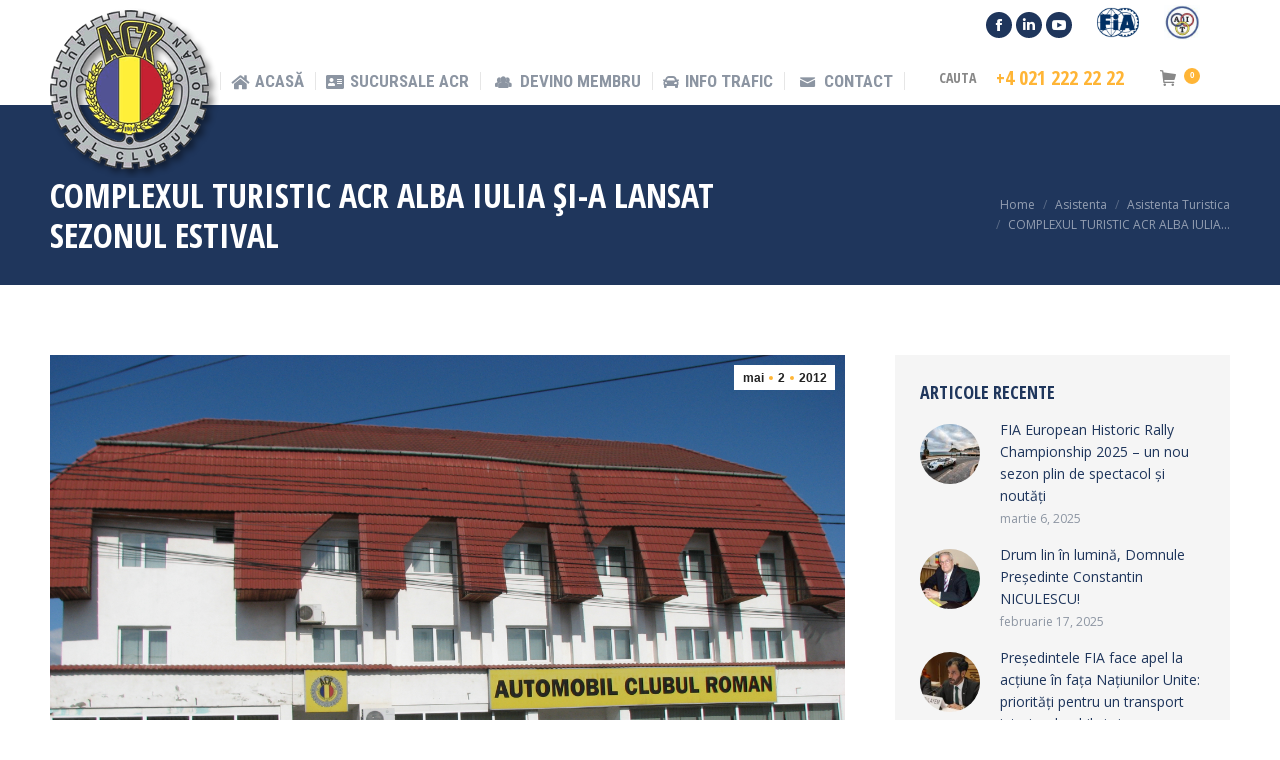

--- FILE ---
content_type: text/html; charset=UTF-8
request_url: https://www.acr.ro/complexul-turistic-acr-alba-iulia-si-a-lansat-sezonul-estival.html
body_size: 21370
content:
<!DOCTYPE html>
<!--[if !(IE 6) | !(IE 7) | !(IE 8)  ]><!-->
<html lang="ro-RO" class="no-js">
<!--<![endif]-->
<head>
	<meta charset="UTF-8" />
		<meta name="viewport" content="width=device-width, initial-scale=1, maximum-scale=1, user-scalable=0">
	    <meta name="theme-color" content="#ffb536"/>	<link rel="profile" href="http://gmpg.org/xfn/11" />
            <script type="text/javascript">
            if (/Android|webOS|iPhone|iPad|iPod|BlackBerry|IEMobile|Opera Mini/i.test(navigator.userAgent)) {
                var originalAddEventListener = EventTarget.prototype.addEventListener,
                    oldWidth = window.innerWidth;

                EventTarget.prototype.addEventListener = function (eventName, eventHandler, useCapture) {
                    if (eventName === "resize") {
                        originalAddEventListener.call(this, eventName, function (event) {
                            if (oldWidth === window.innerWidth) {
                                return;
                            }
                            else if (oldWidth !== window.innerWidth) {
                                oldWidth = window.innerWidth;
                            }
                            if (eventHandler.handleEvent) {
                                eventHandler.handleEvent.call(this, event);
                            }
                            else {
                                eventHandler.call(this, event);
                            };
                        }, useCapture);
                    }
                    else {
                        originalAddEventListener.call(this, eventName, eventHandler, useCapture);
                    };
                };
            };
        </script>
		<title>COMPLEXUL TURISTIC ACR ALBA IULIA ŞI-A LANSAT SEZONUL ESTIVAL | ACR</title>

<!-- This site is optimized with the Yoast SEO Premium plugin v11.8 - https://yoast.com/wordpress/plugins/seo/ -->
<link rel="canonical" href="https://www.acr.ro/complexul-turistic-acr-alba-iulia-si-a-lansat-sezonul-estival.html" />
<meta property="og:locale" content="ro_RO" />
<meta property="og:type" content="article" />
<meta property="og:title" content="COMPLEXUL TURISTIC ACR ALBA IULIA ŞI-A LANSAT SEZONUL ESTIVAL | ACR" />
<meta property="og:description" content="Sfârşitul de aprilie 2012 a marcat lansarea în sezonul estival a complexului turistic ACR Alba Iulia, situat în chiar vecinătatea Cetăţii Marii Uniri. După încheierea programului de igienizare, de optimizare a sistemului de termoficare şi instalaţii sanitare, completat de angajarea personalului calificat necesar, complexul ACR din Alba Iulia a dat startul sezonului estival 2012. Dar&hellip;" />
<meta property="og:url" content="https://www.acr.ro/complexul-turistic-acr-alba-iulia-si-a-lansat-sezonul-estival.html" />
<meta property="og:site_name" content="ACR" />
<meta property="article:publisher" content="https://www.facebook.com/AutomobilClubulRoman/" />
<meta property="article:section" content="Asistenta Turistica" />
<meta property="article:published_time" content="2012-05-02T14:39:01+00:00" />
<meta property="article:modified_time" content="2012-05-08T11:45:35+00:00" />
<meta property="og:updated_time" content="2012-05-08T11:45:35+00:00" />
<meta property="og:image" content="https://www.acr.ro/app/uploads/2012/05/prima-poza-1024x768.jpg" />
<meta property="og:image:secure_url" content="https://www.acr.ro/app/uploads/2012/05/prima-poza-1024x768.jpg" />
<meta property="og:image:width" content="1024" />
<meta property="og:image:height" content="768" />
<meta name="twitter:card" content="summary_large_image" />
<meta name="twitter:description" content="Sfârşitul de aprilie 2012 a marcat lansarea în sezonul estival a complexului turistic ACR Alba Iulia, situat în chiar vecinătatea Cetăţii Marii Uniri. După încheierea programului de igienizare, de optimizare a sistemului de termoficare şi instalaţii sanitare, completat de angajarea personalului calificat necesar, complexul ACR din Alba Iulia a dat startul sezonului estival 2012. Dar&hellip;" />
<meta name="twitter:title" content="COMPLEXUL TURISTIC ACR ALBA IULIA ŞI-A LANSAT SEZONUL ESTIVAL | ACR" />
<meta name="twitter:image" content="https://www.acr.ro/app/uploads/2012/05/prima-poza.jpg" />
<script type='application/ld+json' class='yoast-schema-graph yoast-schema-graph--main'>{"@context":"https://schema.org","@graph":[{"@type":"WebSite","@id":"https://www.acr.ro/#website","url":"https://www.acr.ro/","name":"ACR","potentialAction":{"@type":"SearchAction","target":"https://www.acr.ro/?s={search_term_string}","query-input":"required name=search_term_string"}},{"@type":"ImageObject","@id":"https://www.acr.ro/complexul-turistic-acr-alba-iulia-si-a-lansat-sezonul-estival.html#primaryimage","url":"https://www.acr.ro/app/uploads/2012/05/prima-poza.jpg","width":"2816","height":"2112"},{"@type":"WebPage","@id":"https://www.acr.ro/complexul-turistic-acr-alba-iulia-si-a-lansat-sezonul-estival.html#webpage","url":"https://www.acr.ro/complexul-turistic-acr-alba-iulia-si-a-lansat-sezonul-estival.html","inLanguage":"ro-RO","name":"COMPLEXUL TURISTIC ACR ALBA IULIA \u015eI-A LANSAT SEZONUL ESTIVAL | ACR","isPartOf":{"@id":"https://www.acr.ro/#website"},"primaryImageOfPage":{"@id":"https://www.acr.ro/complexul-turistic-acr-alba-iulia-si-a-lansat-sezonul-estival.html#primaryimage"},"datePublished":"2012-05-02T14:39:01+00:00","dateModified":"2012-05-08T11:45:35+00:00","author":{"@id":"https://www.acr.ro/#/schema/person/1de7de1bded09f20055f26f50647463e"}},{"@type":["Person"],"@id":"https://www.acr.ro/#/schema/person/1de7de1bded09f20055f26f50647463e","name":"alex","image":{"@type":"ImageObject","@id":"https://www.acr.ro/#authorlogo","url":"https://secure.gravatar.com/avatar/2ca8f9190c3e5a4707019fdeed404059?s=96&d=mm&r=g","caption":"alex"},"sameAs":[]}]}</script>
<!-- / Yoast SEO Premium plugin. -->

<link rel='dns-prefetch' href='//fonts.googleapis.com' />
<link rel='dns-prefetch' href='//s.w.org' />
<link rel="alternate" type="application/rss+xml" title="ACR &raquo; Flux" href="https://www.acr.ro/feed" />
<link rel="alternate" type="application/rss+xml" title="ACR &raquo; Flux comentarii" href="https://www.acr.ro/comments/feed" />
<link rel="alternate" type="application/rss+xml" title="Flux comentarii ACR &raquo; COMPLEXUL TURISTIC ACR ALBA IULIA ŞI-A LANSAT SEZONUL ESTIVAL" href="https://www.acr.ro/complexul-turistic-acr-alba-iulia-si-a-lansat-sezonul-estival.html/feed" />
<!-- This site uses the Google Analytics by MonsterInsights plugin v7.4.2 - Using Analytics tracking - https://www.monsterinsights.com/ -->
<!-- Note: MonsterInsights is not currently configured on this site. The site owner needs to authenticate with Google Analytics in the MonsterInsights settings panel. -->
<!-- No UA code set -->
<!-- / Google Analytics by MonsterInsights -->
		<script type="text/javascript">
			window._wpemojiSettings = {"baseUrl":"https:\/\/s.w.org\/images\/core\/emoji\/11.2.0\/72x72\/","ext":".png","svgUrl":"https:\/\/s.w.org\/images\/core\/emoji\/11.2.0\/svg\/","svgExt":".svg","source":{"concatemoji":"https:\/\/www.acr.ro\/wp\/wp-includes\/js\/wp-emoji-release.min.js?ver=5.1.1"}};
			!function(a,b,c){function d(a,b){var c=String.fromCharCode;l.clearRect(0,0,k.width,k.height),l.fillText(c.apply(this,a),0,0);var d=k.toDataURL();l.clearRect(0,0,k.width,k.height),l.fillText(c.apply(this,b),0,0);var e=k.toDataURL();return d===e}function e(a){var b;if(!l||!l.fillText)return!1;switch(l.textBaseline="top",l.font="600 32px Arial",a){case"flag":return!(b=d([55356,56826,55356,56819],[55356,56826,8203,55356,56819]))&&(b=d([55356,57332,56128,56423,56128,56418,56128,56421,56128,56430,56128,56423,56128,56447],[55356,57332,8203,56128,56423,8203,56128,56418,8203,56128,56421,8203,56128,56430,8203,56128,56423,8203,56128,56447]),!b);case"emoji":return b=d([55358,56760,9792,65039],[55358,56760,8203,9792,65039]),!b}return!1}function f(a){var c=b.createElement("script");c.src=a,c.defer=c.type="text/javascript",b.getElementsByTagName("head")[0].appendChild(c)}var g,h,i,j,k=b.createElement("canvas"),l=k.getContext&&k.getContext("2d");for(j=Array("flag","emoji"),c.supports={everything:!0,everythingExceptFlag:!0},i=0;i<j.length;i++)c.supports[j[i]]=e(j[i]),c.supports.everything=c.supports.everything&&c.supports[j[i]],"flag"!==j[i]&&(c.supports.everythingExceptFlag=c.supports.everythingExceptFlag&&c.supports[j[i]]);c.supports.everythingExceptFlag=c.supports.everythingExceptFlag&&!c.supports.flag,c.DOMReady=!1,c.readyCallback=function(){c.DOMReady=!0},c.supports.everything||(h=function(){c.readyCallback()},b.addEventListener?(b.addEventListener("DOMContentLoaded",h,!1),a.addEventListener("load",h,!1)):(a.attachEvent("onload",h),b.attachEvent("onreadystatechange",function(){"complete"===b.readyState&&c.readyCallback()})),g=c.source||{},g.concatemoji?f(g.concatemoji):g.wpemoji&&g.twemoji&&(f(g.twemoji),f(g.wpemoji)))}(window,document,window._wpemojiSettings);
		</script>
		<style type="text/css">
img.wp-smiley,
img.emoji {
	display: inline !important;
	border: none !important;
	box-shadow: none !important;
	height: 1em !important;
	width: 1em !important;
	margin: 0 .07em !important;
	vertical-align: -0.1em !important;
	background: none !important;
	padding: 0 !important;
}
</style>
	<link rel='stylesheet' id='wp-block-library-css'  href='https://www.acr.ro/wp/wp-includes/css/dist/block-library/style.min.css?ver=5.1.1' type='text/css' media='all' />
<link rel='stylesheet' id='wp-block-library-theme-css'  href='https://www.acr.ro/wp/wp-includes/css/dist/block-library/theme.min.css?ver=5.1.1' type='text/css' media='all' />
<link rel='stylesheet' id='contact-form-7-css'  href='https://www.acr.ro/app/plugins/contact-form-7/includes/css/styles.css?ver=5.1.1' type='text/css' media='all' />
<link rel='stylesheet' id='rs-plugin-settings-css'  href='https://www.acr.ro/app/plugins/revslider/public/assets/css/settings.css?ver=5.4.8.3' type='text/css' media='all' />
<style id='rs-plugin-settings-inline-css' type='text/css'>
#rs-demo-id {}
</style>
<style id='woocommerce-inline-inline-css' type='text/css'>
.woocommerce form .form-row .required { visibility: visible; }
</style>
<link rel='stylesheet' id='the7-Defaults-css'  href='https://www.acr.ro/app/uploads/smile_fonts/Defaults/Defaults.css?ver=5.1.1' type='text/css' media='all' />
<link rel='stylesheet' id='the7-icomoon-icomoonfree-16x16-css'  href='https://www.acr.ro/app/uploads/smile_fonts/icomoon-icomoonfree-16x16/icomoon-icomoonfree-16x16.css?ver=5.1.1' type='text/css' media='all' />
<link rel='stylesheet' id='the7-icomoon-numbers-32x32-css'  href='https://www.acr.ro/app/uploads/smile_fonts/icomoon-numbers-32x32/icomoon-numbers-32x32.css?ver=5.1.1' type='text/css' media='all' />
<link rel='stylesheet' id='newsletter-css'  href='https://www.acr.ro/app/plugins/newsletter/style.css?ver=5.9.0' type='text/css' media='all' />
<link rel='stylesheet' id='dt-web-fonts-css'  href='//fonts.googleapis.com/css?family=Open+Sans+Condensed%3A300%2C400%2C600%2C700%7COpen+Sans%3A400%2C600%2C700%7CRoboto%3A400%2C400italic%2C600%2C700%7CRoboto+Condensed%3A400%2C600%2C700&#038;ver=7.4.3.2' type='text/css' media='all' />
<link rel='stylesheet' id='dt-main-css'  href='https://www.acr.ro/app/themes/dt-the7/css/main.min.css?ver=7.4.3.2' type='text/css' media='all' />
<style id='dt-main-inline-css' type='text/css'>
body #load {
  display: block;
  height: 100%;
  overflow: hidden;
  position: fixed;
  width: 100%;
  z-index: 9901;
  opacity: 1;
  visibility: visible;
  -webkit-transition: all .35s ease-out;
  transition: all .35s ease-out;
}
.load-wrap {
  width: 100%;
  height: 100%;
  background-position: center center;
  background-repeat: no-repeat;
  text-align: center;
}
.load-wrap > svg {
  position: absolute;
  top: 50%;
  left: 50%;
  -ms-transform: translate(-50%,-50%);
  -webkit-transform: translate(-50%,-50%);
  transform: translate(-50%,-50%);
}
#load {
  background-color: #ffffff;
}
.uil-default rect:not(.bk) {
  fill: #ffb536;
}
.uil-ring > path {
  fill: #ffb536;
}
.ring-loader .circle {
  fill: #ffb536;
}
.ring-loader .moving-circle {
  fill: #ffb536;
}
.uil-hourglass .glass {
  stroke: #ffb536;
}
.uil-hourglass .sand {
  fill: #ffb536;
}
.spinner-loader .load-wrap {
  background-image: url("data:image/svg+xml,%3Csvg width='75px' height='75px' xmlns='http://www.w3.org/2000/svg' viewBox='0 0 100 100' preserveAspectRatio='xMidYMid' class='uil-default'%3E%3Crect x='0' y='0' width='100' height='100' fill='none' class='bk'%3E%3C/rect%3E%3Crect  x='46.5' y='40' width='7' height='20' rx='5' ry='5' fill='%23ffb536' transform='rotate(0 50 50) translate(0 -30)'%3E  %3Canimate attributeName='opacity' from='1' to='0' dur='1s' begin='0s' repeatCount='indefinite'/%3E%3C/rect%3E%3Crect  x='46.5' y='40' width='7' height='20' rx='5' ry='5' fill='%23ffb536' transform='rotate(30 50 50) translate(0 -30)'%3E  %3Canimate attributeName='opacity' from='1' to='0' dur='1s' begin='0.08333333333333333s' repeatCount='indefinite'/%3E%3C/rect%3E%3Crect  x='46.5' y='40' width='7' height='20' rx='5' ry='5' fill='%23ffb536' transform='rotate(60 50 50) translate(0 -30)'%3E  %3Canimate attributeName='opacity' from='1' to='0' dur='1s' begin='0.16666666666666666s' repeatCount='indefinite'/%3E%3C/rect%3E%3Crect  x='46.5' y='40' width='7' height='20' rx='5' ry='5' fill='%23ffb536' transform='rotate(90 50 50) translate(0 -30)'%3E  %3Canimate attributeName='opacity' from='1' to='0' dur='1s' begin='0.25s' repeatCount='indefinite'/%3E%3C/rect%3E%3Crect  x='46.5' y='40' width='7' height='20' rx='5' ry='5' fill='%23ffb536' transform='rotate(120 50 50) translate(0 -30)'%3E  %3Canimate attributeName='opacity' from='1' to='0' dur='1s' begin='0.3333333333333333s' repeatCount='indefinite'/%3E%3C/rect%3E%3Crect  x='46.5' y='40' width='7' height='20' rx='5' ry='5' fill='%23ffb536' transform='rotate(150 50 50) translate(0 -30)'%3E  %3Canimate attributeName='opacity' from='1' to='0' dur='1s' begin='0.4166666666666667s' repeatCount='indefinite'/%3E%3C/rect%3E%3Crect  x='46.5' y='40' width='7' height='20' rx='5' ry='5' fill='%23ffb536' transform='rotate(180 50 50) translate(0 -30)'%3E  %3Canimate attributeName='opacity' from='1' to='0' dur='1s' begin='0.5s' repeatCount='indefinite'/%3E%3C/rect%3E%3Crect  x='46.5' y='40' width='7' height='20' rx='5' ry='5' fill='%23ffb536' transform='rotate(210 50 50) translate(0 -30)'%3E  %3Canimate attributeName='opacity' from='1' to='0' dur='1s' begin='0.5833333333333334s' repeatCount='indefinite'/%3E%3C/rect%3E%3Crect  x='46.5' y='40' width='7' height='20' rx='5' ry='5' fill='%23ffb536' transform='rotate(240 50 50) translate(0 -30)'%3E  %3Canimate attributeName='opacity' from='1' to='0' dur='1s' begin='0.6666666666666666s' repeatCount='indefinite'/%3E%3C/rect%3E%3Crect  x='46.5' y='40' width='7' height='20' rx='5' ry='5' fill='%23ffb536' transform='rotate(270 50 50) translate(0 -30)'%3E  %3Canimate attributeName='opacity' from='1' to='0' dur='1s' begin='0.75s' repeatCount='indefinite'/%3E%3C/rect%3E%3Crect  x='46.5' y='40' width='7' height='20' rx='5' ry='5' fill='%23ffb536' transform='rotate(300 50 50) translate(0 -30)'%3E  %3Canimate attributeName='opacity' from='1' to='0' dur='1s' begin='0.8333333333333334s' repeatCount='indefinite'/%3E%3C/rect%3E%3Crect  x='46.5' y='40' width='7' height='20' rx='5' ry='5' fill='%23ffb536' transform='rotate(330 50 50) translate(0 -30)'%3E  %3Canimate attributeName='opacity' from='1' to='0' dur='1s' begin='0.9166666666666666s' repeatCount='indefinite'/%3E%3C/rect%3E%3C/svg%3E");
}
.ring-loader .load-wrap {
  background-image: url("data:image/svg+xml,%3Csvg xmlns='http://www.w3.org/2000/svg' viewBox='0 0 32 32' width='72' height='72' fill='%23ffb536'%3E   %3Cpath opacity='.25' d='M16 0 A16 16 0 0 0 16 32 A16 16 0 0 0 16 0 M16 4 A12 12 0 0 1 16 28 A12 12 0 0 1 16 4'/%3E   %3Cpath d='M16 0 A16 16 0 0 1 32 16 L28 16 A12 12 0 0 0 16 4z'%3E     %3CanimateTransform attributeName='transform' type='rotate' from='0 16 16' to='360 16 16' dur='0.8s' repeatCount='indefinite' /%3E   %3C/path%3E %3C/svg%3E");
}
.hourglass-loader .load-wrap {
  background-image: url("data:image/svg+xml,%3Csvg xmlns='http://www.w3.org/2000/svg' viewBox='0 0 32 32' width='72' height='72' fill='%23ffb536'%3E   %3Cpath transform='translate(2)' d='M0 12 V20 H4 V12z'%3E      %3Canimate attributeName='d' values='M0 12 V20 H4 V12z; M0 4 V28 H4 V4z; M0 12 V20 H4 V12z; M0 12 V20 H4 V12z' dur='1.2s' repeatCount='indefinite' begin='0' keytimes='0;.2;.5;1' keySplines='0.2 0.2 0.4 0.8;0.2 0.6 0.4 0.8;0.2 0.8 0.4 0.8' calcMode='spline'  /%3E   %3C/path%3E   %3Cpath transform='translate(8)' d='M0 12 V20 H4 V12z'%3E     %3Canimate attributeName='d' values='M0 12 V20 H4 V12z; M0 4 V28 H4 V4z; M0 12 V20 H4 V12z; M0 12 V20 H4 V12z' dur='1.2s' repeatCount='indefinite' begin='0.2' keytimes='0;.2;.5;1' keySplines='0.2 0.2 0.4 0.8;0.2 0.6 0.4 0.8;0.2 0.8 0.4 0.8' calcMode='spline'  /%3E   %3C/path%3E   %3Cpath transform='translate(14)' d='M0 12 V20 H4 V12z'%3E     %3Canimate attributeName='d' values='M0 12 V20 H4 V12z; M0 4 V28 H4 V4z; M0 12 V20 H4 V12z; M0 12 V20 H4 V12z' dur='1.2s' repeatCount='indefinite' begin='0.4' keytimes='0;.2;.5;1' keySplines='0.2 0.2 0.4 0.8;0.2 0.6 0.4 0.8;0.2 0.8 0.4 0.8' calcMode='spline' /%3E   %3C/path%3E   %3Cpath transform='translate(20)' d='M0 12 V20 H4 V12z'%3E     %3Canimate attributeName='d' values='M0 12 V20 H4 V12z; M0 4 V28 H4 V4z; M0 12 V20 H4 V12z; M0 12 V20 H4 V12z' dur='1.2s' repeatCount='indefinite' begin='0.6' keytimes='0;.2;.5;1' keySplines='0.2 0.2 0.4 0.8;0.2 0.6 0.4 0.8;0.2 0.8 0.4 0.8' calcMode='spline' /%3E   %3C/path%3E   %3Cpath transform='translate(26)' d='M0 12 V20 H4 V12z'%3E     %3Canimate attributeName='d' values='M0 12 V20 H4 V12z; M0 4 V28 H4 V4z; M0 12 V20 H4 V12z; M0 12 V20 H4 V12z' dur='1.2s' repeatCount='indefinite' begin='0.8' keytimes='0;.2;.5;1' keySplines='0.2 0.2 0.4 0.8;0.2 0.6 0.4 0.8;0.2 0.8 0.4 0.8' calcMode='spline' /%3E   %3C/path%3E %3C/svg%3E");
}

</style>
<link rel='stylesheet' id='dt-awsome-fonts-back-css'  href='https://www.acr.ro/app/themes/dt-the7/fonts/FontAwesome/back-compat.min.css?ver=7.4.3.2' type='text/css' media='all' />
<link rel='stylesheet' id='dt-awsome-fonts-css'  href='https://www.acr.ro/app/themes/dt-the7/fonts/FontAwesome/css/all.min.css?ver=7.4.3.2' type='text/css' media='all' />
<link rel='stylesheet' id='dt-fontello-css'  href='https://www.acr.ro/app/themes/dt-the7/fonts/fontello/css/fontello.min.css?ver=7.4.3.2' type='text/css' media='all' />
<link rel='stylesheet' id='the7pt-static-css'  href='https://www.acr.ro/app/plugins/dt-the7-core/assets/css/post-type.min.css?ver=7.4.3.2' type='text/css' media='all' />
<link rel='stylesheet' id='dt-custom-css'  href='https://www.acr.ro/app/uploads/the7-css/custom.css?ver=073c4a864bdf' type='text/css' media='all' />
<link rel='stylesheet' id='wc-dt-custom-css'  href='https://www.acr.ro/app/uploads/the7-css/compatibility/wc-dt-custom.css?ver=073c4a864bdf' type='text/css' media='all' />
<link rel='stylesheet' id='dt-media-css'  href='https://www.acr.ro/app/uploads/the7-css/media.css?ver=073c4a864bdf' type='text/css' media='all' />
<link rel='stylesheet' id='the7pt.less-css'  href='https://www.acr.ro/app/uploads/the7-css/post-type-dynamic.css?ver=073c4a864bdf' type='text/css' media='all' />
<link rel='stylesheet' id='style-css'  href='https://www.acr.ro/app/themes/dt-the7/style.css?ver=7.4.3.2' type='text/css' media='all' />
<script type='text/javascript' src='https://www.acr.ro/wp/wp-includes/js/jquery/jquery.js?ver=1.12.4'></script>
<script type='text/javascript' src='https://www.acr.ro/wp/wp-includes/js/jquery/jquery-migrate.min.js?ver=1.4.1'></script>
<script type='text/javascript' src='https://www.acr.ro/app/plugins/revslider/public/assets/js/jquery.themepunch.tools.min.js?ver=5.4.8.3'></script>
<script type='text/javascript' src='https://www.acr.ro/app/plugins/revslider/public/assets/js/jquery.themepunch.revolution.min.js?ver=5.4.8.3'></script>
<script type='text/javascript' src='https://www.acr.ro/app/plugins/woocommerce/assets/js/jquery-blockui/jquery.blockUI.min.js?ver=2.70'></script>
<script type='text/javascript'>
/* <![CDATA[ */
var wc_add_to_cart_params = {"ajax_url":"\/wp\/wp-admin\/admin-ajax.php","wc_ajax_url":"\/?wc-ajax=%%endpoint%%","i18n_view_cart":"Vezi cos","cart_url":"https:\/\/www.acr.ro\/cos-cumparaturi","is_cart":"","cart_redirect_after_add":"yes"};
/* ]]> */
</script>
<script type='text/javascript' src='https://www.acr.ro/app/plugins/woocommerce/assets/js/frontend/add-to-cart.min.js?ver=3.5.6'></script>
<script type='text/javascript' src='https://www.acr.ro/app/plugins/js_composer/assets/js/vendors/woocommerce-add-to-cart.js?ver=5.7'></script>
<script type='text/javascript'>
/* <![CDATA[ */
var dtLocal = {"themeUrl":"https:\/\/www.acr.ro\/app\/themes\/dt-the7","passText":"To view this protected post, enter the password below:","moreButtonText":{"loading":"Loading...","loadMore":"Load more"},"postID":"35092","ajaxurl":"https:\/\/www.acr.ro\/wp\/wp-admin\/admin-ajax.php","contactMessages":{"required":"One or more fields have an error. Please check and try again.","terms":"Please accept the privacy policy."},"ajaxNonce":"c66be58ce7","pageData":"","themeSettings":{"smoothScroll":"off","lazyLoading":false,"accentColor":{"mode":"solid","color":"#ffb536"},"desktopHeader":{"height":55},"floatingHeader":{"showAfter":240,"showMenu":true,"height":50,"logo":{"showLogo":false,"html":"<img class=\" preload-me\" src=\"https:\/\/www.acr.ro\/app\/themes\/dt-the7\/images\/logo-small-dummy.png\" srcset=\"https:\/\/www.acr.ro\/app\/themes\/dt-the7\/images\/logo-small-dummy.png 42w, https:\/\/www.acr.ro\/app\/themes\/dt-the7\/images\/logo-small-dummy-hd.png 84w\" width=\"42\" height=\"42\"   sizes=\"42px\" alt=\"ACR\" \/>","url":"https:\/\/www.acr.ro\/"}},"mobileHeader":{"firstSwitchPoint":1200,"secondSwitchPoint":778,"firstSwitchPointHeight":80,"secondSwitchPointHeight":30},"stickyMobileHeaderFirstSwitch":{"logo":{"html":"<img class=\" preload-me\" src=\"https:\/\/www.acr.ro\/app\/uploads\/2018\/07\/logoacr.png\" srcset=\"https:\/\/www.acr.ro\/app\/uploads\/2018\/07\/logoacr.png 233w\" width=\"116\" height=\"116\"   sizes=\"116.5px\" alt=\"ACR\" \/>"}},"stickyMobileHeaderSecondSwitch":{"logo":{"html":"<img class=\" preload-me\" src=\"https:\/\/www.acr.ro\/app\/uploads\/2018\/07\/logoacr.png\" srcset=\"https:\/\/www.acr.ro\/app\/uploads\/2018\/07\/logoacr.png 233w\" width=\"116\" height=\"116\"   sizes=\"116.5px\" alt=\"ACR\" \/>"}},"content":{"textColor":"#8c95a2","headerColor":"#1f365c"},"boxedWidth":"1340px","stripes":{"stripe1":{"textColor":"#dbdbdb","headerColor":"#ff9f1a"},"stripe2":{"textColor":"#333333","headerColor":"#203961"},"stripe3":{"textColor":"#000000","headerColor":"#203961"}}},"VCMobileScreenWidth":"778","wcCartFragmentHash":"be4f156733fba227ed12d41f1ded48a1"};
var dtShare = {"shareButtonText":{"facebook":"Share on Facebook","twitter":"Tweet","pinterest":"Pin it","linkedin":"Share on Linkedin","whatsapp":"Share on Whatsapp","google":"Share on Google Plus"},"overlayOpacity":"85"};
/* ]]> */
</script>
<script type='text/javascript' src='https://www.acr.ro/app/themes/dt-the7/js/above-the-fold.min.js?ver=7.4.3.2'></script>
<link rel='https://api.w.org/' href='https://www.acr.ro/wp-json/' />
<link rel="EditURI" type="application/rsd+xml" title="RSD" href="https://www.acr.ro/wp/xmlrpc.php?rsd" />
<link rel="wlwmanifest" type="application/wlwmanifest+xml" href="https://www.acr.ro/wp/wp-includes/wlwmanifest.xml" /> 
<meta name="generator" content="WordPress 5.1.1" />
<meta name="generator" content="WooCommerce 3.5.6" />
<link rel='shortlink' href='https://www.acr.ro/?p=35092' />
<link rel="alternate" type="application/json+oembed" href="https://www.acr.ro/wp-json/oembed/1.0/embed?url=https%3A%2F%2Fwww.acr.ro%2Fcomplexul-turistic-acr-alba-iulia-si-a-lansat-sezonul-estival.html" />
<link rel="alternate" type="text/xml+oembed" href="https://www.acr.ro/wp-json/oembed/1.0/embed?url=https%3A%2F%2Fwww.acr.ro%2Fcomplexul-turistic-acr-alba-iulia-si-a-lansat-sezonul-estival.html&#038;format=xml" />
<link rel="pingback" href="https://www.acr.ro/wp/xmlrpc.php">
	<noscript><style>.woocommerce-product-gallery{ opacity: 1 !important; }</style></noscript>
	<meta name="generator" content="Powered by WPBakery Page Builder - drag and drop page builder for WordPress."/>
<!--[if lte IE 9]><link rel="stylesheet" type="text/css" href="https://www.acr.ro/app/plugins/js_composer/assets/css/vc_lte_ie9.min.css" media="screen"><![endif]--><meta name="generator" content="Powered by Slider Revolution 5.4.8.3 - responsive, Mobile-Friendly Slider Plugin for WordPress with comfortable drag and drop interface." />
<script type="text/javascript">
document.addEventListener("DOMContentLoaded", function(event) { 
	var load = document.getElementById("load");
	
	var removeLoading = setTimeout(function() {
		load.className += " loader-removed";
	}, 500);
});
</script>
<link rel="icon" href="https://www.acr.ro/app/uploads/2018/10/logoacr-16px.png" type="image/png" sizes="16x16"/><link rel="icon" href="https://www.acr.ro/app/uploads/2018/10/logoacr-32px.png" type="image/png" sizes="32x32"/><script type="text/javascript">function setREVStartSize(e){									
						try{ e.c=jQuery(e.c);var i=jQuery(window).width(),t=9999,r=0,n=0,l=0,f=0,s=0,h=0;
							if(e.responsiveLevels&&(jQuery.each(e.responsiveLevels,function(e,f){f>i&&(t=r=f,l=e),i>f&&f>r&&(r=f,n=e)}),t>r&&(l=n)),f=e.gridheight[l]||e.gridheight[0]||e.gridheight,s=e.gridwidth[l]||e.gridwidth[0]||e.gridwidth,h=i/s,h=h>1?1:h,f=Math.round(h*f),"fullscreen"==e.sliderLayout){var u=(e.c.width(),jQuery(window).height());if(void 0!=e.fullScreenOffsetContainer){var c=e.fullScreenOffsetContainer.split(",");if (c) jQuery.each(c,function(e,i){u=jQuery(i).length>0?u-jQuery(i).outerHeight(!0):u}),e.fullScreenOffset.split("%").length>1&&void 0!=e.fullScreenOffset&&e.fullScreenOffset.length>0?u-=jQuery(window).height()*parseInt(e.fullScreenOffset,0)/100:void 0!=e.fullScreenOffset&&e.fullScreenOffset.length>0&&(u-=parseInt(e.fullScreenOffset,0))}f=u}else void 0!=e.minHeight&&f<e.minHeight&&(f=e.minHeight);e.c.closest(".rev_slider_wrapper").css({height:f})					
						}catch(d){console.log("Failure at Presize of Slider:"+d)}						
					};</script>
<noscript><style type="text/css"> .wpb_animate_when_almost_visible { opacity: 1; }</style></noscript></head>
<body class="post-template-default single single-post postid-35092 single-format-standard wp-embed-responsive the7-core-ver-1.18.0 woocommerce-no-js no-comments dt-responsive-on srcset-enabled btn-flat custom-btn-color custom-btn-hover-color phantom-sticky phantom-shadow-decoration phantom-logo-off sticky-mobile-header top-header first-switch-logo-left first-switch-menu-right second-switch-logo-left second-switch-menu-right right-mobile-menu layzr-loading-on popup-message-style dt-fa-compatibility the7-ver-7.4.3.2 wpb-js-composer js-comp-ver-5.7 vc_responsive">
<!-- The7 7.4.3.2 -->
<div id="load" class="ring-loader">
	<div class="load-wrap"></div>
</div>
<div id="page">
	<a class="skip-link screen-reader-text" href="#content">Skip to content</a>

<div class="masthead inline-header justify widgets dividers surround small-mobile-menu-icon mobile-menu-icon-bg-on dt-parent-menu-clickable show-device-logo show-mobile-logo" role="banner">

			<div class="top-bar top-bar-line-hide">
			<div class="top-bar-bg" ></div>
			<div class="mini-widgets left-widgets"></div>			<div class="right-widgets mini-widgets"><div class="soc-ico show-on-desktop in-menu-first-switch in-menu-second-switch custom-bg disabled-border border-off hover-accent-bg hover-disabled-border  hover-border-off"><a title="Facebook" href="https://www.facebook.com/AutomobilClubulRoman/" target="_blank" class="facebook"><span class="soc-font-icon"></span><span class="screen-reader-text">Facebook</span></a><a title="Linkedin" href="https://www.linkedin.com/company/automobil-clubul-roman/" target="_blank" class="linkedin"><span class="soc-font-icon"></span><span class="screen-reader-text">Linkedin</span></a><a title="YouTube" href="https://www.youtube.com/channel/UCg_z-Rc4-O_sP_2c4pbwQcg" target="_blank" class="you-tube"><span class="soc-font-icon"></span><span class="screen-reader-text">YouTube</span></a></div><div class="text-area show-on-desktop in-menu-first-switch in-menu-second-switch"><p><a href="https://www.fia.com"><img style="height:35px;" src="https://www.acr.ro/app/uploads/2018/10/DEFLOGO_FIAMASTERLOGOICON_RGB_POS1.jpg"></img></a></p>
</div><div class="text-area show-on-desktop in-menu-first-switch in-menu-second-switch"><p><a href="https://ait-touringalliance.com/"><img style="height:35px" src="https://www.acr.ro/app/uploads/2018/10/logo-AIT-1.jpg"></img></a></p>
</div></div>		</div>

	<header class="header-bar">

						<div class="branding">
					<div id="site-title" class="assistive-text">ACR</div>
					<div id="site-description" class="assistive-text">Automobil Clubul Român</div>
					<a href="https://www.acr.ro/"><img class=" preload-me" src="https://www.acr.ro/app/uploads/2018/07/logoacr170px.png" srcset="https://www.acr.ro/app/uploads/2018/07/logoacr170px.png 170w, https://www.acr.ro/app/uploads/2018/07/logoacr170px.png 170w" width="170" height="170"   sizes="170px" alt="ACR" /><img class="mobile-logo preload-me" src="https://www.acr.ro/app/uploads/2018/07/logoacr.png" srcset="https://www.acr.ro/app/uploads/2018/07/logoacr.png 233w" width="116" height="116"   sizes="116.5px" alt="ACR" /></a>				</div>
		<ul id="primary-menu" class="main-nav underline-decoration upwards-line level-arrows-on" role="menu"><li class="menu-item menu-item-type-post_type menu-item-object-page menu-item-home menu-item-1824 first"><a href='https://www.acr.ro/' data-level='1'><i class="fa fa-home"></i><span class="menu-item-text"><span class="menu-text">Acasă</span></span></a></li> <li class="menu-item menu-item-type-custom menu-item-object-custom menu-item-1826"><a href='https://www.acr.ro/filiale-acr.html' data-level='1'><i class="fa fa-address-card"></i><span class="menu-item-text"><span class="menu-text">Sucursale ACR</span></span></a></li> <li class="menu-item menu-item-type-custom menu-item-object-custom menu-item-1827"><a href='https://www.acr.ro/devino-membru' data-level='1'><i class="fa icon-group"></i>
<span class="menu-item-text"><span class="menu-text">Devino membru</span></span></a></li> <li class="menu-item menu-item-type-post_type menu-item-object-page menu-item-41794"><a href='https://www.acr.ro/info-trafic' data-level='1'><i class="fa fa-car"></i><span class="menu-item-text"><span class="menu-text">Info Trafic</span></span></a></li> <li class="menu-item menu-item-type-custom menu-item-object-custom menu-item-1825"><a href='https://www.acr.ro/contact' data-level='1'><i class="fa icon-mail"></i><span class="menu-item-text"><span class="menu-text">Contact</span></span></a></li> </ul>
		<div class="mini-widgets"><div class="mini-search show-on-desktop near-logo-first-switch in-menu-second-switch popup-search"><form class="searchform mini-widget-searchform search-icon-disabled" role="search" method="get" action="https://www.acr.ro/">

	<label for="search" class="screen-reader-text">Search:</label>
			<a href="#go" class="submit mini-icon-off"><span>CAUTA</span></a>
		<div class="popup-search-wrap">
			<input type="text" class="field searchform-s" name="s" value="" placeholder="Type and hit enter …" />

			<a href="#go" class="search-icon"></a>
		</div>
	        		<input type="submit" class="assistive-text searchsubmit" value="Go!" />
</form>

</div><span class="mini-contacts phone show-on-desktop near-logo-first-switch near-logo-second-switch"><a style="text-decoration:none;font-size:20px" href="tel:+40212222222">+4 021 222 22 22</a></span><div class="show-on-desktop near-logo-first-switch in-menu-second-switch">
<div class="wc-shopping-cart shopping-cart text-disable round-counter-style show-sub-cart" data-cart-hash="be4f156733fba227ed12d41f1ded48a1">

    <a class="wc-ico-cart text-disable round-counter-style show-sub-cart" href="https://www.acr.ro/cos-cumparaturi"><i class="the7-mw-icon-cart-bold"></i>&nbsp;<span class="counter">0</span></a>

    <div class="shopping-cart-wrap">
        <div class="shopping-cart-inner">
			
			            <p class="buttons top-position">
				<a href="https://www.acr.ro/cos-cumparaturi" class="button view-cart">Vezi Cos</a><a href="https://www.acr.ro/finalizare-comanda" class="button checkout">Finalizare</a>            </p>

			            <ul class="cart_list product_list_widget empty">
				<li>Cosul este gol.</li>            </ul>
            <div class="shopping-cart-bottom" style="display: none">
                <p class="total">
                    <strong>Subtotal:</strong> <span class="woocommerce-Price-amount amount">0.00<span class="woocommerce-Price-currencySymbol">lei</span></span>                </p>
                <p class="buttons">
					<a href="https://www.acr.ro/cos-cumparaturi" class="button view-cart">Vezi Cos</a><a href="https://www.acr.ro/finalizare-comanda" class="button checkout">Finalizare</a>                </p>
            </div>
			        </div>
    </div>

</div></div></div>
	</header>

</div><div class='dt-close-mobile-menu-icon'><span></span></div>
<div class='dt-mobile-header'>
	<ul id="mobile-menu" class="mobile-main-nav" role="menu">
		<li class="menu-item menu-item-type-post_type menu-item-object-page menu-item-home menu-item-1824 first"><a href='https://www.acr.ro/' data-level='1'><i class="fa fa-home"></i><span class="menu-item-text"><span class="menu-text">Acasă</span></span></a></li> <li class="menu-item menu-item-type-custom menu-item-object-custom menu-item-1826"><a href='https://www.acr.ro/filiale-acr.html' data-level='1'><i class="fa fa-address-card"></i><span class="menu-item-text"><span class="menu-text">Sucursale ACR</span></span></a></li> <li class="menu-item menu-item-type-custom menu-item-object-custom menu-item-1827"><a href='https://www.acr.ro/devino-membru' data-level='1'><i class="fa icon-group"></i>
<span class="menu-item-text"><span class="menu-text">Devino membru</span></span></a></li> <li class="menu-item menu-item-type-post_type menu-item-object-page menu-item-41794"><a href='https://www.acr.ro/info-trafic' data-level='1'><i class="fa fa-car"></i><span class="menu-item-text"><span class="menu-text">Info Trafic</span></span></a></li> <li class="menu-item menu-item-type-custom menu-item-object-custom menu-item-1825"><a href='https://www.acr.ro/contact' data-level='1'><i class="fa icon-mail"></i><span class="menu-item-text"><span class="menu-text">Contact</span></span></a></li> 	</ul>
	<div class='mobile-mini-widgets-in-menu'></div>
</div>

	
		<div class="page-title title-left solid-bg page-title-responsive-enabled">
			<div class="wf-wrap">

				<div class="page-title-head hgroup"><h1 class="entry-title">COMPLEXUL TURISTIC ACR ALBA IULIA ŞI-A LANSAT SEZONUL ESTIVAL</h1></div><div class="page-title-breadcrumbs"><div class="assistive-text">You are here:</div><ol class="breadcrumbs text-small" xmlns:v="http://rdf.data-vocabulary.org/#"><li typeof="v:Breadcrumb"><a rel="v:url" property="v:title" href="https://www.acr.ro/" title="">Home</a></li><li typeof="v:Breadcrumb"><a rel="v:url" property="v:title" href="https://www.acr.ro/category/asistenta">Asistenta</a></li><li typeof="v:Breadcrumb"><a rel="v:url" property="v:title" href="https://www.acr.ro/category/asistenta/asistenta-turistica">Asistenta Turistica</a></li><li class="current">COMPLEXUL TURISTIC ACR ALBA IULIA&hellip;</li></ol></div>			</div>
		</div>

		

<div id="main" class="sidebar-right sidebar-divider-off"  >

	
    <div class="main-gradient"></div>
    <div class="wf-wrap">
    <div class="wf-container-main">

	

	
		
		<div id="content" class="content" role="main">

			
				
<article id="post-35092" class="horizontal-fancy-style post-35092 post type-post status-publish format-standard has-post-thumbnail category-asistenta-turistica category-30033 description-off">

	<div class="post-thumbnail"><div class="fancy-date"><a title="4:39 pm" href="https://www.acr.ro/2012/05/02" rel="nofollow"><span class="entry-month">mai</span><span class="entry-date updated">2</span><span class="entry-year">2012</span></a></div><img class="preload-me lazy-load" src="data:image/svg+xml,%3Csvg%20xmlns%3D&#39;http%3A%2F%2Fwww.w3.org%2F2000%2Fsvg&#39;%20viewBox%3D&#39;0%200%202816%202112&#39;%2F%3E" data-src="https://www.acr.ro/app/uploads/2012/05/prima-poza.jpg" data-srcset="https://www.acr.ro/app/uploads/2012/05/prima-poza.jpg 2816w" width="2816" height="2112"  title="prima poza" alt="" /></div><div class="entry-content"><p>Sfârşitul de aprilie 2012 a marcat lansarea în sezonul estival a complexului turistic ACR Alba Iulia, situat în chiar vecinătatea Cetăţii Marii Uniri. După încheierea programului de igienizare, de optimizare a sistemului de termoficare şi instalaţii sanitare, completat de angajarea personalului calificat necesar, complexul ACR din Alba Iulia a dat startul sezonului estival 2012. Dar de ce l-am botezat „complex turistic”? Pentru că turiştii pot beneficia şi de asistenţă rutieră în caz de nevoie din partea Filialei ACR Alba, care dispune de o platformă auto de transport automobile imobilizate pe şosea, de un autoturism de depanare auto în regim de urgenţă, de un mecanic auto care stă non-stop, la dispoziţia turiştilor pentru întreţinerea curentă, într-un service al hotelului. De asemenea, începând cu luna mai 2012, turiştii cazaţi în locaţia ACR pot efectua Inspecţia Tehnică Periodică (ITP) a autoturismului personal, dacă termenul acesteia este scadent, pentru a nu intra în conflict cu legislaţia în vigoare.</p>
<p>Punctele de interes turistic ale judeţului Alba sunt numeroase: peste 200 de monumente istorice; Catedrala Reîntregirii Neamului; Peştera lui Zamolxes, zeul dacilor; 800 de peşteri, mai ales în Munţii Trascăului; vechea biserică de lemn ctitorită de Mihai Viteazul în 1599; casele memoriale şi colecţiile de artă sacră. Şi, nu în ultimul rând, celebra Roşia Montana, etc.</p>
<p>Aşadar, un pachet de servicii turistice şi de tehnică auto performante, care s-a bucurat de o audienţă deosebită. Dovada: în zilele finalului de aprilie şi începutului de mai 2012, complexul turistic ACR Alba Iulia a fost solicitat la capacitate maximă. Iar luna mai 2012 este, de asemenea, arvunită.</p>

			<style type='text/css'>
				#gallery-2 {
					margin: auto;
				}
				#gallery-2 .gallery-item {
					float: left;
					margin-top: 10px;
					text-align: center;
					width: 20%;
				}
				#gallery-2 img {
					border: 2px solid #cfcfcf;
				}
				#gallery-2 .gallery-caption {
					margin-left: 0;
				}
				/* see gallery_shortcode() in wp-includes/media.php */
			</style>
		<div id='gallery-2' class='dt-gallery-container gallery galleryid-35092 gallery-columns-5 gallery-size-thumbnail'><dl class='gallery-item'>
				<dt class='gallery-icon landscape'>
					<a class="rollover" href='https://www.acr.ro/complexul-turistic-acr-alba-iulia-si-a-lansat-sezonul-estival.html/alba-iulia'><img width="100" height="66" src="https://www.acr.ro/app/uploads/2012/05/2-100x66.jpg" class="attachment-thumbnail size-thumbnail" alt="" srcset="https://www.acr.ro/app/uploads/2012/05/2-100x66.jpg 100w, https://www.acr.ro/app/uploads/2012/05/2-300x200.jpg 300w, https://www.acr.ro/app/uploads/2012/05/2-180x120.jpg 180w, https://www.acr.ro/app/uploads/2012/05/2.jpg 600w" sizes="(max-width: 100px) 100vw, 100px" /></a>
				</dt></dl><dl class='gallery-item'>
				<dt class='gallery-icon landscape'>
					<a class="rollover" href='https://www.acr.ro/complexul-turistic-acr-alba-iulia-si-a-lansat-sezonul-estival.html/4-2'><img width="100" height="75" src="https://www.acr.ro/app/uploads/2012/05/4-100x75.jpg" class="attachment-thumbnail size-thumbnail" alt="" srcset="https://www.acr.ro/app/uploads/2012/05/4-100x75.jpg 100w, https://www.acr.ro/app/uploads/2012/05/4-300x224.jpg 300w, https://www.acr.ro/app/uploads/2012/05/4-1024x768.jpg 1024w, https://www.acr.ro/app/uploads/2012/05/4-173x130.jpg 173w" sizes="(max-width: 100px) 100vw, 100px" /></a>
				</dt></dl><dl class='gallery-item'>
				<dt class='gallery-icon landscape'>
					<a class="rollover" href='https://www.acr.ro/complexul-turistic-acr-alba-iulia-si-a-lansat-sezonul-estival.html/prima-poza'><img width="100" height="75" src="https://www.acr.ro/app/uploads/2012/05/prima-poza-100x75.jpg" class="attachment-thumbnail size-thumbnail" alt="" srcset="https://www.acr.ro/app/uploads/2012/05/prima-poza-100x75.jpg 100w, https://www.acr.ro/app/uploads/2012/05/prima-poza-300x225.jpg 300w, https://www.acr.ro/app/uploads/2012/05/prima-poza-1024x768.jpg 1024w, https://www.acr.ro/app/uploads/2012/05/prima-poza-173x130.jpg 173w" sizes="(max-width: 100px) 100vw, 100px" /></a>
				</dt></dl><dl class='gallery-item'>
				<dt class='gallery-icon landscape'>
					<a class="rollover" href='https://www.acr.ro/complexul-turistic-acr-alba-iulia-si-a-lansat-sezonul-estival.html/3-2'><img width="100" height="71" src="https://www.acr.ro/app/uploads/2012/05/3-100x71.jpg" class="attachment-thumbnail size-thumbnail" alt="" srcset="https://www.acr.ro/app/uploads/2012/05/3-100x71.jpg 100w, https://www.acr.ro/app/uploads/2012/05/3-300x214.jpg 300w, https://www.acr.ro/app/uploads/2012/05/3-180x128.jpg 180w, https://www.acr.ro/app/uploads/2012/05/3.jpg 600w" sizes="(max-width: 100px) 100vw, 100px" /></a>
				</dt></dl>
				<br style='clear: both' />
			</div>

<p>&nbsp;</p>
</div><div class="single-share-box"><div class="share-link-description">Distribuie</div><div class="share-buttons"><a class="facebook" href="http://www.facebook.com/sharer.php?u=https%3A%2F%2Fwww.acr.ro%2Fcomplexul-turistic-acr-alba-iulia-si-a-lansat-sezonul-estival.html&#038;t=COMPLEXUL+TURISTIC+ACR+ALBA+IULIA+%C5%9EI-A+LANSAT+SEZONUL+ESTIVAL" title="Facebook" target="_blank"><span class="soc-font-icon"></span><span class="screen-reader-text">Share with Facebook</span></a><a class="google" href="https://plus.google.com/share?url=https%3A%2F%2Fwww.acr.ro%2Fcomplexul-turistic-acr-alba-iulia-si-a-lansat-sezonul-estival.html&#038;title=COMPLEXUL+TURISTIC+ACR+ALBA+IULIA+%C5%9EI-A+LANSAT+SEZONUL+ESTIVAL" title="Google+" target="_blank"><span class="soc-font-icon"></span><span class="screen-reader-text">Share with Google+</span></a><a class="twitter" href="https://twitter.com/share?url=https%3A%2F%2Fwww.acr.ro%2Fcomplexul-turistic-acr-alba-iulia-si-a-lansat-sezonul-estival.html&#038;text=COMPLEXUL+TURISTIC+ACR+ALBA+IULIA+%C5%9EI-A+LANSAT+SEZONUL+ESTIVAL" title="Twitter" target="_blank"><span class="soc-font-icon"></span><span class="screen-reader-text">Share with Twitter</span></a><a class="pinterest pinit-marklet" href="//pinterest.com/pin/create/button/" title="Pinterest" target="_blank" data-pin-config="above" data-pin-do="buttonBookmark"><span class="soc-font-icon"></span><span class="screen-reader-text">Share with Pinterest</span></a><a class="linkedin" href="https://www.linkedin.com/shareArticle?mini=true&#038;url=https%3A%2F%2Fwww.acr.ro%2Fcomplexul-turistic-acr-alba-iulia-si-a-lansat-sezonul-estival.html&#038;title=COMPLEXUL%20TURISTIC%20ACR%20ALBA%20IULIA%20%C5%9EI-A%20LANSAT%20SEZONUL%20ESTIVAL&#038;summary=&#038;source=ACR" title="LinkedIn" target="_blank"><span class="soc-font-icon"></span><span class="screen-reader-text">Share with LinkedIn</span></a><a class="whatsapp" href="https://api.whatsapp.com/send?text=COMPLEXUL%20TURISTIC%20ACR%20ALBA%20IULIA%20%C5%9EI-A%20LANSAT%20SEZONUL%20ESTIVAL%20-%20https%3A%2F%2Fwww.acr.ro%2Fcomplexul-turistic-acr-alba-iulia-si-a-lansat-sezonul-estival.html" title="WhatsApp" target="_blank" data-action="share/whatsapp/share"><span class="soc-font-icon"></span><span class="screen-reader-text">Share with WhatsApp</span></a></div></div><div class="single-related-posts"><h3>Articole similare</h3><section class="items-grid"><div class=" related-item"><article class="post-format-standard"><div class="mini-post-img"><a class="alignleft post-rollover layzr-bg" href="https://www.acr.ro/numai-prin-automobil-clubul-roman-10-discount-la-hotel-vega.html" ><img class="preload-me lazy-load" src="data:image/svg+xml,%3Csvg%20xmlns%3D&#39;http%3A%2F%2Fwww.w3.org%2F2000%2Fsvg&#39;%20viewBox%3D&#39;0%200%20110%2080&#39;%2F%3E" data-src="https://www.acr.ro/app/uploads/2018/07/Cu-cardul-de-Membru-ACR-4-110x80.jpg" data-srcset="https://www.acr.ro/app/uploads/2018/07/Cu-cardul-de-Membru-ACR-4-110x80.jpg 110w, https://www.acr.ro/app/uploads/2018/07/Cu-cardul-de-Membru-ACR-4-220x160.jpg 220w" width="110" height="80"  alt="" /></a></div><div class="post-content"><a href="https://www.acr.ro/numai-prin-automobil-clubul-roman-10-discount-la-hotel-vega.html">Numai prin Automobil Clubul Roman<br> 10% discount la Hotel Vega</a><br /><time class="text-secondary" datetime="2018-07-13T12:30:51+00:00">iulie 13, 2018</time></div></article></div><div class=" related-item"><article class="post-format-standard"><div class="mini-post-img"><a class="alignleft post-rollover layzr-bg" href="https://www.acr.ro/vacante-placute-prin-baza-turistica-acr.html" ><img class="preload-me lazy-load" src="data:image/svg+xml,%3Csvg%20xmlns%3D&#39;http%3A%2F%2Fwww.w3.org%2F2000%2Fsvg&#39;%20viewBox%3D&#39;0%200%20110%2080&#39;%2F%3E" data-src="https://www.acr.ro/app/uploads/2018/05/In-calatorie-cu-ACR-e1525432423283-110x80.jpg" data-srcset="https://www.acr.ro/app/uploads/2018/05/In-calatorie-cu-ACR-e1525432423283-110x80.jpg 110w, https://www.acr.ro/app/uploads/2018/05/In-calatorie-cu-ACR-e1525432423283-220x160.jpg 220w" width="110" height="80"  alt="" /></a></div><div class="post-content"><a href="https://www.acr.ro/vacante-placute-prin-baza-turistica-acr.html">Vacante placute prin baza turistica ACR</a><br /><time class="text-secondary" datetime="2018-05-04T13:03:17+00:00">mai 4, 2018</time></div></article></div><div class=" related-item"><article class="post-format-standard"><div class="mini-post-img"><a class="alignleft post-rollover layzr-bg" href="https://www.acr.ro/turismul-automobilistic-in-continua-dezvoltare.html" ><img class="preload-me lazy-load" src="data:image/svg+xml,%3Csvg%20xmlns%3D&#39;http%3A%2F%2Fwww.w3.org%2F2000%2Fsvg&#39;%20viewBox%3D&#39;0%200%20110%2080&#39;%2F%3E" data-src="https://www.acr.ro/app/uploads/2016/09/turism1-110x80.jpg" data-srcset="https://www.acr.ro/app/uploads/2016/09/turism1-110x80.jpg 110w, https://www.acr.ro/app/uploads/2016/09/turism1-220x160.jpg 220w" width="110" height="80"  alt="" /></a></div><div class="post-content"><a href="https://www.acr.ro/turismul-automobilistic-in-continua-dezvoltare.html">Turismul automobilistic în continuă dezvoltare</a><br /><time class="text-secondary" datetime="2016-09-27T16:32:15+00:00">septembrie 27, 2016</time></div></article></div><div class=" related-item"><article class="post-format-standard"><div class="mini-post-img"><a class="alignleft post-rollover layzr-bg" href="https://www.acr.ro/oferta-speciala-septembrie-2015-in-locatia-acr-baile-olanesti.html" ><img class="preload-me lazy-load" src="data:image/svg+xml,%3Csvg%20xmlns%3D&#39;http%3A%2F%2Fwww.w3.org%2F2000%2Fsvg&#39;%20viewBox%3D&#39;0%200%20110%2080&#39;%2F%3E" data-src="https://www.acr.ro/app/uploads/2015/08/izvor-24-110x80.jpg" data-srcset="https://www.acr.ro/app/uploads/2015/08/izvor-24-110x80.jpg 110w, https://www.acr.ro/app/uploads/2015/08/izvor-24-220x160.jpg 220w" width="110" height="80"  alt="" /></a></div><div class="post-content"><a href="https://www.acr.ro/oferta-speciala-septembrie-2015-in-locatia-acr-baile-olanesti.html">Ofertă specială septembrie 2015 în locația ACR Băile Olănești</a><br /><time class="text-secondary" datetime="2015-08-25T20:29:33+00:00">august 25, 2015</time></div></article></div><div class=" related-item"><article class="post-format-standard"><div class="mini-post-img"><a class="alignleft post-rollover layzr-bg" href="https://www.acr.ro/vacante-speciale-pentru-tinerii-membri-acr.html" ><img class="preload-me lazy-load" src="data:image/svg+xml,%3Csvg%20xmlns%3D&#39;http%3A%2F%2Fwww.w3.org%2F2000%2Fsvg&#39;%20viewBox%3D&#39;0%200%20110%2080&#39;%2F%3E" data-src="https://www.acr.ro/app/uploads/2015/07/young-travllers_logo-110x80.jpg" data-srcset="https://www.acr.ro/app/uploads/2015/07/young-travllers_logo-110x80.jpg 110w, https://www.acr.ro/app/uploads/2015/07/young-travllers_logo-220x160.jpg 220w" width="110" height="80"  alt="" /></a></div><div class="post-content"><a href="https://www.acr.ro/vacante-speciale-pentru-tinerii-membri-acr.html">Vacanțe speciale pentru tinerii membri ACR</a><br /><time class="text-secondary" datetime="2015-07-29T15:39:26+00:00">iulie 29, 2015</time></div></article></div><div class=" related-item"><article class="post-format-standard"><div class="mini-post-img"><a class="alignleft post-rollover layzr-bg" href="https://www.acr.ro/oferta-speciala-acr-locatia-olanesti.html" ><img class="preload-me lazy-load" src="data:image/svg+xml,%3Csvg%20xmlns%3D&#39;http%3A%2F%2Fwww.w3.org%2F2000%2Fsvg&#39;%20viewBox%3D&#39;0%200%20110%2080&#39;%2F%3E" data-src="https://www.acr.ro/app/uploads/2015/07/Baile-Olanesti1-110x80.jpg" data-srcset="https://www.acr.ro/app/uploads/2015/07/Baile-Olanesti1-110x80.jpg 110w, https://www.acr.ro/app/uploads/2015/07/Baile-Olanesti1-220x160.jpg 220w" width="110" height="80"  alt="" /></a></div><div class="post-content"><a href="https://www.acr.ro/oferta-speciala-acr-locatia-olanesti.html">Ofertă specială ACR.  Locația Olăneşti</a><br /><time class="text-secondary" datetime="2015-07-01T08:45:12+00:00">iulie 1, 2015</time></div></article></div></section></div>
</article>
			
			
		</div><!-- #content -->

		
    <aside id="sidebar" class="sidebar bg-under-widget">
        <div class="sidebar-content widget-divider-off">
			<section id="presscore-blog-posts-3" class="widget widget_presscore-blog-posts"><div class="widget-title">Articole recente</div><ul class="recent-posts round-images"><li><article class="post-format-standard"><div class="mini-post-img"><a class="alignleft post-rollover layzr-bg" href="https://www.acr.ro/fia-european-historic-rally-championship-2025-un-nou-sezon-plin-de-spectacol-si-noutati.html" ><img class="preload-me lazy-load" src="data:image/svg+xml,%3Csvg%20xmlns%3D&#39;http%3A%2F%2Fwww.w3.org%2F2000%2Fsvg&#39;%20viewBox%3D&#39;0%200%2060%2060&#39;%2F%3E" data-src="https://www.acr.ro/app/uploads/2025/03/FIA-EHRC-2025-ACR-60x60.jpg" data-srcset="https://www.acr.ro/app/uploads/2025/03/FIA-EHRC-2025-ACR-60x60.jpg 60w, https://www.acr.ro/app/uploads/2025/03/FIA-EHRC-2025-ACR-120x120.jpg 120w" width="60" height="60"  alt="FIA EHRC" /></a></div><div class="post-content"><a href="https://www.acr.ro/fia-european-historic-rally-championship-2025-un-nou-sezon-plin-de-spectacol-si-noutati.html">FIA European Historic Rally Championship 2025 – un nou sezon plin de spectacol și noutăți</a><br /><time class="text-secondary" datetime="2025-03-06T12:21:48+00:00">martie 6, 2025</time></div></article></li><li><article class="post-format-standard"><div class="mini-post-img"><a class="alignleft post-rollover layzr-bg" href="https://www.acr.ro/drum-lin-in-lumina-domnule-presedinte-constantin-niculescu.html" ><img class="preload-me lazy-load" src="data:image/svg+xml,%3Csvg%20xmlns%3D&#39;http%3A%2F%2Fwww.w3.org%2F2000%2Fsvg&#39;%20viewBox%3D&#39;0%200%2060%2060&#39;%2F%3E" data-src="https://www.acr.ro/app/uploads/2025/02/Niculescu-60x60.jpg" data-srcset="https://www.acr.ro/app/uploads/2025/02/Niculescu-60x60.jpg 60w, https://www.acr.ro/app/uploads/2025/02/Niculescu-120x120.jpg 120w" width="60" height="60"  alt="" /></a></div><div class="post-content"><a href="https://www.acr.ro/drum-lin-in-lumina-domnule-presedinte-constantin-niculescu.html">Drum lin în lumină, Domnule Președinte Constantin NICULESCU!</a><br /><time class="text-secondary" datetime="2025-02-17T16:29:56+00:00">februarie 17, 2025</time></div></article></li><li><article class="post-format-standard"><div class="mini-post-img"><a class="alignleft post-rollover layzr-bg" href="https://www.acr.ro/presedintele-fia-face-apel-la-actiune-in-fata-natiunilor-unite-prioritati-pentru-un-transport-interior-durabil-si-sigur.html" ><img class="preload-me lazy-load" src="data:image/svg+xml,%3Csvg%20xmlns%3D&#39;http%3A%2F%2Fwww.w3.org%2F2000%2Fsvg&#39;%20viewBox%3D&#39;0%200%2060%2060&#39;%2F%3E" data-src="https://www.acr.ro/app/uploads/2025/02/FIA-la-ITC-60x60.jpeg" data-srcset="https://www.acr.ro/app/uploads/2025/02/FIA-la-ITC-60x60.jpeg 60w, https://www.acr.ro/app/uploads/2025/02/FIA-la-ITC-120x120.jpeg 120w" width="60" height="60"  alt="Mohammed Ben Sulayem, președintele FIA, susținând un discurs la Națiunile Unite în cadrul Comitetului pentru Transporturi Interioare (ITC), Geneva" /></a></div><div class="post-content"><a href="https://www.acr.ro/presedintele-fia-face-apel-la-actiune-in-fata-natiunilor-unite-prioritati-pentru-un-transport-interior-durabil-si-sigur.html">Președintele FIA face apel la acțiune în fața Națiunilor Unite: priorități pentru un transport interior durabil și sigur</a><br /><time class="text-secondary" datetime="2025-02-12T15:12:14+00:00">februarie 12, 2025</time></div></article></li><li><article class="post-format-standard"><div class="mini-post-img"><a class="alignleft post-rollover layzr-bg" href="https://www.acr.ro/final-de-sezon-la-campionatul-de-rally-sprint-2024-spectacol-garantat-la-satu-mare.html" ><img class="preload-me lazy-load" src="data:image/svg+xml,%3Csvg%20xmlns%3D&#39;http%3A%2F%2Fwww.w3.org%2F2000%2Fsvg&#39;%20viewBox%3D&#39;0%200%2060%2060&#39;%2F%3E" data-src="https://www.acr.ro/app/uploads/2024/11/Etapa-6-ACR-Rally-Sprint-Satu-Mare-16-noiembrie-2024-60x60.jpg" data-srcset="https://www.acr.ro/app/uploads/2024/11/Etapa-6-ACR-Rally-Sprint-Satu-Mare-16-noiembrie-2024-60x60.jpg 60w, https://www.acr.ro/app/uploads/2024/11/Etapa-6-ACR-Rally-Sprint-Satu-Mare-16-noiembrie-2024-120x120.jpg 120w" width="60" height="60"  alt="Etapa 6 a Campionatului de Rally Sprint Satu Mare" /></a></div><div class="post-content"><a href="https://www.acr.ro/final-de-sezon-la-campionatul-de-rally-sprint-2024-spectacol-garantat-la-satu-mare.html">Final de sezon la Campionatul de Rally Sprint 2024 – Spectacol garantat la Satu Mare!</a><br /><time class="text-secondary" datetime="2024-11-15T10:28:47+00:00">noiembrie 15, 2024</time></div></article></li><li><article class="post-format-standard"><div class="mini-post-img"><a class="alignleft post-rollover layzr-bg" href="https://www.acr.ro/industria-auto-europeana-se-confrunta-cu-cele-mai-mari-pierderi-de-locuri-de-munca-de-la-criza-covid-19-incoace.html" ><img class="preload-me lazy-load" src="data:image/svg+xml,%3Csvg%20xmlns%3D&#39;http%3A%2F%2Fwww.w3.org%2F2000%2Fsvg&#39;%20viewBox%3D&#39;0%200%2060%2060&#39;%2F%3E" data-src="https://www.acr.ro/app/uploads/2024/11/Vehicule-electrice-EV-60x60.png" data-srcset="https://www.acr.ro/app/uploads/2024/11/Vehicule-electrice-EV-60x60.png 60w, https://www.acr.ro/app/uploads/2024/11/Vehicule-electrice-EV-120x120.png 120w" width="60" height="60"  alt="Pana cand vom avea vehicule electrice?" /></a></div><div class="post-content"><a href="https://www.acr.ro/industria-auto-europeana-se-confrunta-cu-cele-mai-mari-pierderi-de-locuri-de-munca-de-la-criza-covid-19-incoace.html">Industria auto europeană se confruntă cu cele mai mari pierderi de locuri de muncă de la criza COVID-19 încoace</a><br /><time class="text-secondary" datetime="2024-11-01T13:37:48+00:00">noiembrie 1, 2024</time></div></article></li><li><article class="post-format-standard"><div class="mini-post-img"><a class="alignleft post-rollover layzr-bg" href="https://www.acr.ro/acr-la-fia-motorsport-games-2024-david-cosma-cristofor-reprezentantul-romaniei-la-karting.html" ><img class="preload-me lazy-load" src="data:image/svg+xml,%3Csvg%20xmlns%3D&#39;http%3A%2F%2Fwww.w3.org%2F2000%2Fsvg&#39;%20viewBox%3D&#39;0%200%2060%2060&#39;%2F%3E" data-src="https://www.acr.ro/app/uploads/2024/10/ACR-FIA-Motorsport-Games-2024-David-Cosma-Cristofor-60x60.png" data-srcset="https://www.acr.ro/app/uploads/2024/10/ACR-FIA-Motorsport-Games-2024-David-Cosma-Cristofor-60x60.png 60w, https://www.acr.ro/app/uploads/2024/10/ACR-FIA-Motorsport-Games-2024-David-Cosma-Cristofor-120x120.png 120w" width="60" height="60"  alt="ACR FIA Motorsport Games 2024 David Cosma Cristofor" /></a></div><div class="post-content"><a href="https://www.acr.ro/acr-la-fia-motorsport-games-2024-david-cosma-cristofor-reprezentantul-romaniei-la-karting.html">ACR la FIA Motorsport Games 2024: David Cosma Cristofor, reprezentantul României la karting</a><br /><time class="text-secondary" datetime="2024-10-18T10:44:19+00:00">octombrie 18, 2024</time></div></article></li><li><article class="post-format-standard"><div class="mini-post-img"><a class="alignleft post-rollover layzr-bg" href="https://www.acr.ro/etapa-a-5-a-din-campionatul-de-rally-sprint-2024-spectacol-pe-bulevardul-unirii-din-baia-mare.html" ><img class="preload-me lazy-load" src="data:image/svg+xml,%3Csvg%20xmlns%3D&#39;http%3A%2F%2Fwww.w3.org%2F2000%2Fsvg&#39;%20viewBox%3D&#39;0%200%2060%2060&#39;%2F%3E" data-src="https://www.acr.ro/app/uploads/2024/10/ACR-Rally-Sprint-Baia-Mare-etapa-5-60x60.jpg" data-srcset="https://www.acr.ro/app/uploads/2024/10/ACR-Rally-Sprint-Baia-Mare-etapa-5-60x60.jpg 60w, https://www.acr.ro/app/uploads/2024/10/ACR-Rally-Sprint-Baia-Mare-etapa-5-120x120.jpg 120w" width="60" height="60"  alt="Rally Sprint ACR 2024" /></a></div><div class="post-content"><a href="https://www.acr.ro/etapa-a-5-a-din-campionatul-de-rally-sprint-2024-spectacol-pe-bulevardul-unirii-din-baia-mare.html">Etapa a 5-a din Campionatul de Rally Sprint 2024 – Spectacol pe Bulevardul Unirii din Baia Mare</a><br /><time class="text-secondary" datetime="2024-10-18T08:29:56+00:00">octombrie 18, 2024</time></div></article></li><li><article class="post-format-standard"><div class="mini-post-img"><a class="alignleft post-rollover layzr-bg" href="https://www.acr.ro/referent-vorbitor-de-limba-germana-full-time-part-time.html" ><img class="preload-me lazy-load" src="data:image/svg+xml,%3Csvg%20xmlns%3D&#39;http%3A%2F%2Fwww.w3.org%2F2000%2Fsvg&#39;%20viewBox%3D&#39;0%200%2060%2060&#39;%2F%3E" data-src="https://www.acr.ro/app/uploads/2024/09/Angajare-limba-germana-ACR-60x60.png" data-srcset="https://www.acr.ro/app/uploads/2024/09/Angajare-limba-germana-ACR-60x60.png 60w, https://www.acr.ro/app/uploads/2024/09/Angajare-limba-germana-ACR-120x120.png 120w" width="60" height="60"  alt="Angajam Referent vorbitor limba germana" /></a></div><div class="post-content"><a href="https://www.acr.ro/referent-vorbitor-de-limba-germana-full-time-part-time.html">Referent Vorbitor de Limba Germană – Full-Time/Part-Time</a><br /><time class="text-secondary" datetime="2024-09-03T09:26:21+00:00">septembrie 3, 2024</time></div></article></li><li><article class="post-format-standard"><div class="mini-post-img"><a class="alignleft post-rollover layzr-bg" href="https://www.acr.ro/acr-se-alatura-campaniei-fia-regiunea-i-privind-pericolul-utilizarii-telefonului-mobil-la-volan.html" ><img class="preload-me lazy-load" src="data:image/svg+xml,%3Csvg%20xmlns%3D&#39;http%3A%2F%2Fwww.w3.org%2F2000%2Fsvg&#39;%20viewBox%3D&#39;0%200%2060%2060&#39;%2F%3E" data-src="https://www.acr.ro/app/uploads/2023/09/Campanie-ACR-telefon-mobil-siguranta-rutiera-60x60.jpg" data-srcset="https://www.acr.ro/app/uploads/2023/09/Campanie-ACR-telefon-mobil-siguranta-rutiera-60x60.jpg 60w, https://www.acr.ro/app/uploads/2023/09/Campanie-ACR-telefon-mobil-siguranta-rutiera-120x120.jpg 120w" width="60" height="60"  alt="Nu utilizati telefonul mobil in timp ce conduceti" /></a></div><div class="post-content"><a href="https://www.acr.ro/acr-se-alatura-campaniei-fia-regiunea-i-privind-pericolul-utilizarii-telefonului-mobil-la-volan.html">ACR se alătură campaniei FIA Regiunea I privind pericolul utilizării telefonului mobil la volan</a><br /><time class="text-secondary" datetime="2023-09-18T10:28:54+00:00">septembrie 18, 2023</time></div></article></li><li><article class="post-format-standard"><div class="mini-post-img"><a class="alignleft post-rollover layzr-bg" href="https://www.acr.ro/sofer-responsabil-formare-scoala-soferi.html" ><img class="preload-me lazy-load" src="data:image/svg+xml,%3Csvg%20xmlns%3D&#39;http%3A%2F%2Fwww.w3.org%2F2000%2Fsvg&#39;%20viewBox%3D&#39;0%200%2060%2060&#39;%2F%3E" data-src="https://www.acr.ro/app/uploads/2026/01/scoala-de-soferi-acr-formam-soferi-responsabili-60x60.jpeg" data-srcset="https://www.acr.ro/app/uploads/2026/01/scoala-de-soferi-acr-formam-soferi-responsabili-60x60.jpeg 60w, https://www.acr.ro/app/uploads/2026/01/scoala-de-soferi-acr-formam-soferi-responsabili-120x120.jpeg 120w" width="60" height="60"  alt="șofer responsabil în timpul pregătirii la școala de șoferi ACR" /></a></div><div class="post-content"><a href="https://www.acr.ro/sofer-responsabil-formare-scoala-soferi.html">Școala de Șoferi ACR – formăm șoferi responsabili</a><br /><time class="text-secondary" datetime="2026-01-14T10:48:36+00:00">ianuarie 14, 2026</time></div></article></li><li><article class="post-format-standard"><div class="mini-post-img"><a class="alignleft post-rollover layzr-bg" href="https://www.acr.ro/david-cosma-cristofor-prema-racing-f4-uae-acr.html" ><img class="preload-me lazy-load" src="data:image/svg+xml,%3Csvg%20xmlns%3D&#39;http%3A%2F%2Fwww.w3.org%2F2000%2Fsvg&#39;%20viewBox%3D&#39;0%200%2060%2060&#39;%2F%3E" data-src="https://www.acr.ro/app/uploads/2026/01/david-cosma-cristofor-prema-racing-f4-uae-acr-60x60.jpeg" data-srcset="https://www.acr.ro/app/uploads/2026/01/david-cosma-cristofor-prema-racing-f4-uae-acr-60x60.jpeg 60w, https://www.acr.ro/app/uploads/2026/01/david-cosma-cristofor-prema-racing-f4-uae-acr-120x120.jpeg 120w" width="60" height="60"  alt="David Cosma Cristofor, pilot PREMA Racing, la start în F4 UAE Series sub licență ACR" /></a></div><div class="post-content"><a href="https://www.acr.ro/david-cosma-cristofor-prema-racing-f4-uae-acr.html">David Cosma Cristofor reușește performanța majoră de a semna cu PREMA Racing și participă zilele viitoare la F4 UAE Series sub licență ACR</a><br /><time class="text-secondary" datetime="2026-01-13T12:49:49+00:00">ianuarie 13, 2026</time></div></article></li><li><article class="post-format-standard"><div class="mini-post-img"><a class="alignleft post-rollover layzr-bg" href="https://www.acr.ro/ger-functionare-autovehicule-iarna-temperaturi-extreme.html" ><img class="preload-me lazy-load" src="data:image/svg+xml,%3Csvg%20xmlns%3D&#39;http%3A%2F%2Fwww.w3.org%2F2000%2Fsvg&#39;%20viewBox%3D&#39;0%200%2060%2060&#39;%2F%3E" data-src="https://www.acr.ro/app/uploads/2026/01/masina-iarna-ger-drum-acoperit-de-zapada-acr-60x60.png" data-srcset="https://www.acr.ro/app/uploads/2026/01/masina-iarna-ger-drum-acoperit-de-zapada-acr-60x60.png 60w, https://www.acr.ro/app/uploads/2026/01/masina-iarna-ger-drum-acoperit-de-zapada-acr-120x120.png 120w" width="60" height="60"  alt="Autovehicul în condiții de iarnă severă, pe drum acoperit de zăpadă" /></a></div><div class="post-content"><a href="https://www.acr.ro/ger-functionare-autovehicule-iarna-temperaturi-extreme.html">Gerul afectează funcționarea autovehiculelor. Ce este important de știut în perioadele cu temperaturi extreme</a><br /><time class="text-secondary" datetime="2026-01-12T10:44:52+00:00">ianuarie 12, 2026</time></div></article></li><li><article class="post-format-standard"><div class="mini-post-img"><a class="alignleft post-rollover layzr-bg" href="https://www.acr.ro/obtine-permisul-international-de-conducere-de-la-acr-in-24h.html" ><img class="preload-me lazy-load" src="data:image/svg+xml,%3Csvg%20xmlns%3D&#39;http%3A%2F%2Fwww.w3.org%2F2000%2Fsvg&#39;%20viewBox%3D&#39;0%200%2060%2060&#39;%2F%3E" data-src="https://www.acr.ro/app/uploads/2025/06/Permis-International-de-Conducere-60x60.jpg" data-srcset="https://www.acr.ro/app/uploads/2025/06/Permis-International-de-Conducere-60x60.jpg 60w, https://www.acr.ro/app/uploads/2025/06/Permis-International-de-Conducere-120x120.jpg 120w" width="60" height="60"  alt="" /></a></div><div class="post-content"><a href="https://www.acr.ro/obtine-permisul-international-de-conducere-de-la-acr-in-24h.html">Obține Permisul Internațional de Conducere de la ACR în 24h!</a><br /><time class="text-secondary" datetime="2026-01-08T11:33:46+00:00">ianuarie 8, 2026</time></div></article></li><li><article class="post-format-standard"><div class="mini-post-img"><a class="alignleft post-rollover layzr-bg" href="https://www.acr.ro/la-multi-ani-2026.html" ><img class="preload-me lazy-load" src="data:image/svg+xml,%3Csvg%20xmlns%3D&#39;http%3A%2F%2Fwww.w3.org%2F2000%2Fsvg&#39;%20viewBox%3D&#39;0%200%2060%2060&#39;%2F%3E" data-src="https://www.acr.ro/app/uploads/2025/12/la-multi-ani-2026-automobil-clubul-roman-acr-60x60.jpeg" data-srcset="https://www.acr.ro/app/uploads/2025/12/la-multi-ani-2026-automobil-clubul-roman-acr-60x60.jpeg 60w, https://www.acr.ro/app/uploads/2025/12/la-multi-ani-2026-automobil-clubul-roman-acr-120x120.jpeg 120w" width="60" height="60"  alt="La mulți ani 2026 – mesaj de Anul Nou al Automobil Clubului Român" /></a></div><div class="post-content"><a href="https://www.acr.ro/la-multi-ani-2026.html">La mulți ani! 2026</a><br /><time class="text-secondary" datetime="2025-12-31T09:52:42+00:00">decembrie 31, 2025</time></div></article></li><li><article class="post-format-standard"><div class="mini-post-img"><a class="alignleft post-rollover layzr-bg" href="https://www.acr.ro/acr-va-ureaza-craciun-fericit-4.html" ><img class="preload-me lazy-load" src="data:image/svg+xml,%3Csvg%20xmlns%3D&#39;http%3A%2F%2Fwww.w3.org%2F2000%2Fsvg&#39;%20viewBox%3D&#39;0%200%2060%2060&#39;%2F%3E" data-src="https://www.acr.ro/app/uploads/2025/12/craciun-fericit-1200-x-800-60x60.png" data-srcset="https://www.acr.ro/app/uploads/2025/12/craciun-fericit-1200-x-800-60x60.png 60w, https://www.acr.ro/app/uploads/2025/12/craciun-fericit-1200-x-800-120x120.png 120w" width="60" height="60"  alt="ACR urează Crăciun Fericit" /></a></div><div class="post-content"><a href="https://www.acr.ro/acr-va-ureaza-craciun-fericit-4.html">ACR vă urează Crăciun Fericit!</a><br /><time class="text-secondary" datetime="2025-12-24T22:00:09+00:00">decembrie 24, 2025</time></div></article></li></ul></section>        </div>
    </aside><!-- #sidebar -->


	


			</div><!-- .wf-container -->
		</div><!-- .wf-wrap -->

	
	</div><!-- #main -->

	

	
	<!-- !Footer -->
	<footer id="footer" class="footer solid-bg">

		
			<div class="wf-wrap">
				<div class="wf-container-footer">
					<div class="wf-container">
						<section id="newsletterwidget-3" class="widget widget_newsletterwidget wf-cell wf-1-4"><div class="widget-title">Newsletter</div><div class="tnp tnp-widget"><form method="post" action="https://www.acr.ro/?na=s" onsubmit="return newsletter_check(this)">

<input type="hidden" name="nlang" value="">
<input type="hidden" name="nr" value="widget">
<input type='hidden' name='nl[]' value='0'>
<div class="tnp-field tnp-field-email"><label>Email</label><input class="tnp-email" type="email" name="ne" required></div>
<div class="tnp-field tnp-field-privacy"><label><input type="checkbox" name="ny" required class="tnp-privacy">&nbsp;Bifând căsuţa vă exprimaţi acordul pentru a primi comunicări şi oferte în scop de marketing din partea ACR. </label></div>
<div class="tnp-field tnp-field-button"><input class="tnp-submit" type="submit" value="Abonare">
</div>
</form>
</div>
</section><section id="presscore-custom-menu-one-3" class="widget widget_presscore-custom-menu-one wf-cell wf-1-4"><ul class="custom-menu show-arrow"><li class="menu-item menu-item-type-taxonomy menu-item-object-category menu-item-41696 first"><a href="https://www.acr.ro/category/acr-avantaj">ACR Avantaj</a></li><li class="menu-item menu-item-type-taxonomy menu-item-object-category menu-item-41697"><a href="https://www.acr.ro/category/ajutor-rutier">Ajutor Rutier</a></li><li class="menu-item menu-item-type-taxonomy menu-item-object-category menu-item-41698"><a href="https://www.acr.ro/category/info-acr">Info ACR</a></li><li class="menu-item menu-item-type-taxonomy menu-item-object-category menu-item-41700"><a href="https://www.acr.ro/category/pachetul-de-avantaje-si-facilitati-acr">Pachetul de avantaje si facilitati ACR</a></li><li class="menu-item menu-item-type-taxonomy menu-item-object-category current-post-ancestor menu-item-has-children menu-item-41701 has-children"><a href="https://www.acr.ro/category/asistenta">Asistenta</a><ul><li class="menu-item menu-item-type-taxonomy menu-item-object-category menu-item-41702 first"><a href="https://www.acr.ro/category/asistenta/asistenta-juridica">Asistenta Juridica</a></li><li class="menu-item menu-item-type-taxonomy menu-item-object-category menu-item-41703"><a href="https://www.acr.ro/category/asistenta/asistenta-rutiera">Asistenta Rutiera</a></li><li class="menu-item menu-item-type-taxonomy menu-item-object-category current-post-ancestor current-menu-parent current-post-parent menu-item-41704 act"><a href="https://www.acr.ro/category/asistenta/asistenta-turistica">Asistenta Turistica</a></li><li class="menu-item menu-item-type-taxonomy menu-item-object-category menu-item-41705"><a href="https://www.acr.ro/category/asistenta/depanare-remorcare-tractare-auto">Depanare Remorcare Tractare auto</a></li></ul></li></ul></section><section id="presscore-custom-menu-one-4" class="widget widget_presscore-custom-menu-one wf-cell wf-1-4"><ul class="custom-menu show-arrow"><li class="menu-item menu-item-type-taxonomy menu-item-object-category menu-item-41743 first"><a href="https://www.acr.ro/category/cariere">Cariere</a></li><li class="menu-item menu-item-type-taxonomy menu-item-object-category menu-item-41744"><a href="https://www.acr.ro/category/www-acr-rodiscount">Discount</a></li><li class="menu-item menu-item-type-taxonomy menu-item-object-category menu-item-41723"><a href="https://www.acr.ro/category/comunicate-de-presa">Comunicate de presa</a></li><li class="menu-item menu-item-type-taxonomy menu-item-object-category menu-item-has-children menu-item-41724 has-children"><a href="https://www.acr.ro/category/info-acr-2">Informatii</a><ul><li class="menu-item menu-item-type-taxonomy menu-item-object-category menu-item-41725 first"><a href="https://www.acr.ro/category/info-acr-2/centenar-acr">Centenar ACR</a></li><li class="menu-item menu-item-type-taxonomy menu-item-object-category menu-item-41726"><a href="https://www.acr.ro/category/info-acr-2/centrala-de-alarma">Centrala de Alarma</a></li><li class="menu-item menu-item-type-taxonomy menu-item-object-category menu-item-41727"><a href="https://www.acr.ro/category/info-acr-2/educatie-rutiera">Siguranta si Educatie Rutiera</a></li></ul></li><li class="menu-item menu-item-type-taxonomy menu-item-object-category menu-item-41728"><a href="https://www.acr.ro/category/asigurari">Asigurari</a></li><li class="menu-item menu-item-type-taxonomy menu-item-object-category menu-item-41729"><a href="https://www.acr.ro/category/revista-autoturism">Revista Autoturism</a></li><li class="menu-item menu-item-type-taxonomy menu-item-object-category menu-item-41730"><a href="https://www.acr.ro/category/cnak">CNAK</a></li></ul></section><section id="presscore-custom-menu-one-5" class="widget widget_presscore-custom-menu-one wf-cell wf-1-4"><ul class="custom-menu show-arrow"><li class="menu-item menu-item-type-taxonomy menu-item-object-category menu-item-41731 first"><a href="https://www.acr.ro/category/acr-international">ACR International</a></li><li class="menu-item menu-item-type-taxonomy menu-item-object-category menu-item-41732"><a href="https://www.acr.ro/category/show-your-card">Show your Card!</a></li><li class="menu-item menu-item-type-taxonomy menu-item-object-category menu-item-41733"><a href="https://www.acr.ro/category/scoala-de-soferi">Scoala de Soferi</a></li><li class="menu-item menu-item-type-taxonomy menu-item-object-category menu-item-41734"><a href="https://www.acr.ro/category/informatii-generale">Informatii generale</a></li><li class="menu-item menu-item-type-taxonomy menu-item-object-category menu-item-41735"><a href="https://www.acr.ro/category/tractari-auto-acr">Tractari auto ACR</a></li><li class="menu-item menu-item-type-taxonomy menu-item-object-category menu-item-41736"><a href="https://www.acr.ro/category/taxa-auto">Taxa Auto</a></li><li class="menu-item menu-item-type-taxonomy menu-item-object-category menu-item-41737"><a href="https://www.acr.ro/category/solutii-businessfont">Solutii Business</a></li><li class="menu-item menu-item-type-taxonomy menu-item-object-category menu-item-41740"><a href="https://www.acr.ro/category/filiale-acr">Sucursale ACR</a></li><li class="menu-item menu-item-type-taxonomy menu-item-object-category menu-item-41738"><a href="https://www.acr.ro/category/tractare-auto">Tractare Auto</a></li><li class="menu-item menu-item-type-taxonomy menu-item-object-category menu-item-41739"><a href="https://www.acr.ro/category/arhiva">Arhiva</a></li></ul></section>					</div><!-- .wf-container -->
				</div><!-- .wf-container-footer -->
			</div><!-- .wf-wrap -->

		
<!-- !Bottom-bar -->
<div id="bottom-bar" class="full-width-line logo-left" role="contentinfo">
    <div class="wf-wrap">
        <div class="wf-container-bottom">

			
                <div class="wf-float-left">

					Copyright © 2021 ACR. Toate drepturile rezervate.
                </div>

			
            <div class="wf-float-right">

				
            </div>

        </div><!-- .wf-container-bottom -->
    </div><!-- .wf-wrap -->
</div><!-- #bottom-bar -->
	</footer><!-- #footer -->


	<a href="#" class="scroll-top"><span class="screen-reader-text">Go to Top</span></a>

</div><!-- #page -->

	<script type="text/javascript">
		var c = document.body.className;
		c = c.replace(/woocommerce-no-js/, 'woocommerce-js');
		document.body.className = c;
	</script>
	<script type='text/javascript' src='https://www.acr.ro/app/themes/dt-the7/js/main.min.js?ver=7.4.3.2'></script>
<script type='text/javascript'>
/* <![CDATA[ */
var wpcf7 = {"apiSettings":{"root":"https:\/\/www.acr.ro\/wp-json\/contact-form-7\/v1","namespace":"contact-form-7\/v1"}};
/* ]]> */
</script>
<script type='text/javascript' src='https://www.acr.ro/app/plugins/contact-form-7/includes/js/scripts.js?ver=5.1.1'></script>
<script type='text/javascript' src='https://www.acr.ro/app/plugins/woocommerce/assets/js/js-cookie/js.cookie.min.js?ver=2.1.4'></script>
<script type='text/javascript'>
/* <![CDATA[ */
var woocommerce_params = {"ajax_url":"\/wp\/wp-admin\/admin-ajax.php","wc_ajax_url":"\/?wc-ajax=%%endpoint%%"};
/* ]]> */
</script>
<script type='text/javascript' src='https://www.acr.ro/app/plugins/woocommerce/assets/js/frontend/woocommerce.min.js?ver=3.5.6'></script>
<script type='text/javascript'>
/* <![CDATA[ */
var wc_cart_fragments_params = {"ajax_url":"\/wp\/wp-admin\/admin-ajax.php","wc_ajax_url":"\/?wc-ajax=%%endpoint%%","cart_hash_key":"wc_cart_hash_63be4a908cbb2a18ec74f3f69e021023","fragment_name":"wc_fragments_63be4a908cbb2a18ec74f3f69e021023"};
/* ]]> */
</script>
<script type='text/javascript' src='https://www.acr.ro/app/plugins/woocommerce/assets/js/frontend/cart-fragments.min.js?ver=3.5.6'></script>
<script type='text/javascript'>
/* <![CDATA[ */
var newsletter = {"messages":{"email_error":"Adresa de e-mail nu este corect\u0103","name_error":"Name is required","surname_error":"Last name is required","profile_error":"","privacy_error":" Trebuie s\u0103 accepta\u021bi politica de confiden\u021bialitate."},"profile_max":"20"};
/* ]]> */
</script>
<script type='text/javascript' src='https://www.acr.ro/app/plugins/newsletter/subscription/validate.js?ver=5.9.0'></script>
<script type='text/javascript' src='https://www.acr.ro/app/plugins/dt-the7-core/assets/js/post-type.min.js?ver=7.4.3.2'></script>
<script type='text/javascript' src='https://www.acr.ro/wp/wp-includes/js/wp-embed.min.js?ver=5.1.1'></script>

<div class="pswp" tabindex="-1" role="dialog" aria-hidden="true">
    <div class="pswp__bg"></div>
    <div class="pswp__scroll-wrap">
 
        <div class="pswp__container">
            <div class="pswp__item"></div>
            <div class="pswp__item"></div>
            <div class="pswp__item"></div>
        </div>
 
        <div class="pswp__ui pswp__ui--hidden">
            <div class="pswp__top-bar">
                <div class="pswp__counter"></div>
                <button class="pswp__button pswp__button--close" title="Close (Esc)"></button>
                <button class="pswp__button pswp__button--share" title="Share"></button>
                <button class="pswp__button pswp__button--fs" title="Toggle fullscreen"></button>
                <button class="pswp__button pswp__button--zoom" title="Zoom in/out"></button>
                <div class="pswp__preloader">
                    <div class="pswp__preloader__icn">
                      <div class="pswp__preloader__cut">
                        <div class="pswp__preloader__donut"></div>
                      </div>
                    </div>
                </div>
            </div>
            <div class="pswp__share-modal pswp__share-modal--hidden pswp__single-tap">
                <div class="pswp__share-tooltip"></div> 
            </div>
            <button class="pswp__button pswp__button--arrow--left" title="Previous (arrow left)">
            </button>
            <button class="pswp__button pswp__button--arrow--right" title="Next (arrow right)">
            </button>
            <div class="pswp__caption">
                <div class="pswp__caption__center"></div>
            </div>
        </div>
    </div>
</div>
</body>
</html>